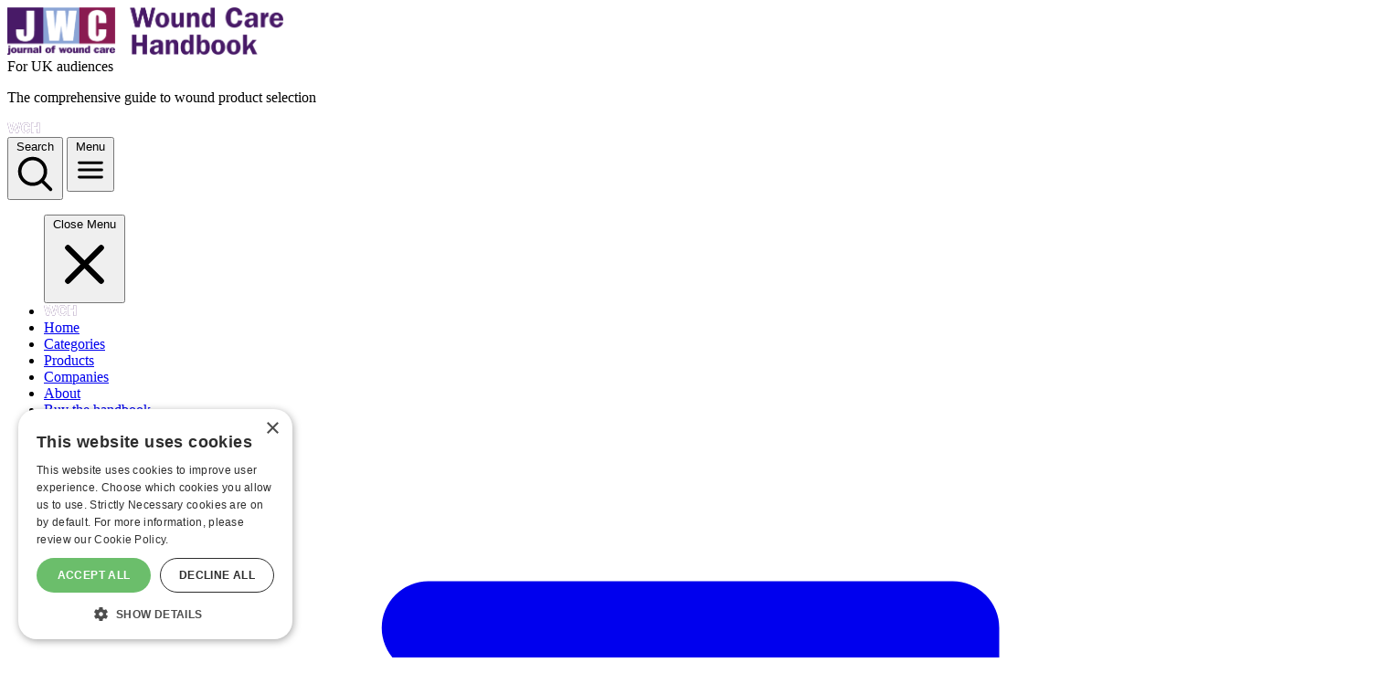

--- FILE ---
content_type: text/html; charset=utf-8
request_url: https://www.woundcarehandbook.com/products/c
body_size: 10902
content:

<!DOCTYPE html>
<html lang="en" class="scroll-smooth">

<head>
    <meta charset="UTF-8">
    <meta name="viewport" content="width=device-width, initial-scale=1.0">
    <title>Products | Wound Care Handbook</title>
    <link rel="preconnect" href="https://fonts.googleapis.com">
    <link rel="preconnect" href="https://fonts.gstatic.com" crossorigin>
    <link href="https://fonts.googleapis.com/css2?family=Inter:ital,opsz,wght@0,14..32,100..900;1,14..32,100..900&family=Oxygen:wght@300;400;700&display=swap"
          rel="stylesheet">
        <script src="https://v299.woundcarehandbook.com/script.js"></script>
    
	<script>
	(function (w, d, s, l, i) {
		w[l] = w[l] || []; w[l].push({
			'gtm.start':
				new Date().getTime(), event: 'gtm.js'
		}); var f = d.getElementsByTagName(s)[0],
			j = d.createElement(s), dl = l != 'dataLayer' ? '&l=' + l : ''; j.async = true; j.src =
			'https://www.googletagmanager.com/gtm.js?id=' + i + dl; f.parentNode.insertBefore(j, f);
	})(window, document, 'script', 'dataLayer', 'GTM-5RHBMJ9');</script>

    <!-- Site Specific CSS-->
    <link rel="stylesheet" href="/css/build/JWC.min.css?rnd=3">
    <link rel="stylesheet" href="https://cdn.jsdelivr.net/npm/swiper@11/swiper-bundle.min.css" />
    <link rel="stylesheet" href="/css/bootstrap-grid-custom.min.css">
    <link rel="stylesheet" href="/css/site.css">
    <link rel="stylesheet" href="/css/output.css">
        <script src="https://code.jquery.com/jquery-3.3.1.slim.min.js"
            integrity="sha384-q8i/X+965DzO0rT7abK41JStQIAqVgRVzpbzo5smXKp4YfRvH+8abtTE1Pi6jizo"
            crossorigin="anonymous"></script>
    <script src="/Scripts/jquery.dfp.min.js"></script>
    <script src="/Scripts/dfp-init.es5.min.js"></script>
    
    <script type='text/javascript'>
        /* <![CDATA[ */
        pm_adverts.init(
            {
                "dfpID": "21851664321",
                "debug": false,
                         "setTargeting": { "woundcare-handbook": "products" },
                "adunit": "wound-care-handbook",
                "slotcount": 0,
"mappings": {
          "pm-datasizemap-leaderboard": [
            {
              "browser": [992, 0],
              "ad_sizes": [[595,100], [728, 90], [728,210], [780,250], [970, 90], [970, 250], [1110, 380]]
            },
            {
              "browser": [769, 0],
              "ad_sizes": [[595,100], [728, 90]]
            },
            {
              "browser": [480, 0],
              "ad_sizes": [[595,100], [468, 60]]
            },
            {
              "browser": [0, 0],
              "ad_sizes": [[320, 50], [320, 100], [468, 60], [595,100], [728, 90], [970, 90]]
            }
          ],
          "pm-datasizemap-banner": [
            {
              "browser": [480, 0],
              "ad_sizes": [[468, 60], [595,100]]
            },
            {
              "browser": [0, 0],
              "ad_sizes": [[320, 50], [320, 100], [468, 60], [595,100]]
            }
          ],
          "pm-datasizemap-mpu": [
            {
              "browser": [0, 0],
              "ad_sizes": [[120, 90], [160, 60], [300, 90], [300, 100], [300,200], [300, 250], [300, 500], [300, 600]]
            }
          ],
          "pm-datasizemap-skyscraper": [
            {
              "browser": [769, 0],
              "ad_sizes": [[120, 600], [160, 600], [180, 600]]
            },
            {
              "browser": [0, 0],
              "ad_sizes": [[300, 100], [300, 250]]
            }
          ],
          "pm-datasizemap-video": [
            {
              "browser": [0, 0],
              "ad_sizes": [[400, 300], [640, 480]]
            }
          ],
          "pm-datasizemap-outofpage": [
            {
              "browser": [0, 0],
              "ad_sizes": [[1, 1]]
            }
          ],
        }             }
        );
        /* ]]> */
    </script>

</head>
<body class="font-oxygen font-normal">

    <!-- header -->
    
<div class="px-20">
    <div class="max-w-5xl mx-auto pt-20">
        

        <div class="leaderboard pt-3">
            

                        <div class="adtech">
                                <!-- /21851664321/div-gpt-ad-1584432793131-0 -->
                                <div id="div-gpt-ad-1584432793131-0" class="adunit advertslot"
                                     data-adunit="wound-care-handbook/leaderboard-1"
                                     
                                     data-size-mapping="pm-datasizemap-leaderboard">
                                </div>
                                <script type=' text/javascript'>
                                                /*
                                                    <![CDATA[ */ pm_adverts.run('div-gpt-ad-1584432793131-0'); /* ]]> */
                                </script>
                                <script type='text/javascript'>jQuery(document).ready(function () { pm_adverts.position('div-gpt-ad-1584432793131-0'); })</script>

                        </div>

        </div>

    </div>
</div>
<header class="px-20">
    <div class="max-w-5xl mx-auto">
        <div class="flex gap-10 py-20 flex-col md:flex-row md:justify-between md:items-center">
            <a href="/" class="cursor-pointer w-full max-w-290 lg:max-w-310">
                <img style="height:52px; width:auto;" class="w-full" src="/media/gwyhzv4v/jwc.png" alt="Journal of Wound Care">
            </a>

            

            <div class="flex items-center gap-3 md:flex-wrap md:justify-end">
                <div class="flex justify-center items-center gap-4 bg-[#8AA4D51A] rounded-[20px] pl-8 pr-4 py-4 order-2 md:order-1">
                    <span class="block text-[13px] font-bold text-neutral-800 leading-normal whitespace-nowrap mt-2">
                        For
                        UK
                        audiences
                    </span>
                    <span style="background-image: url('/css/assets/images/flag.png')" class="block min-w-24 w-24 h-24 rounded-full bg-[url('/css/assets/images/flag.png')] bg-no-repeat bg-center bg-cover"></span>
                </div>
                <p class="font-bold text-primary text-sm lg:text-base leading-tight lg:leading-normal w-full md:text-right order-1 md:order-2">
                    The comprehensive guide to wound product selection
                </p>
            </div>
        </div>
    </div>
</header>

<div :class="isStuck ? 'rounded-t-none' : ''"
     class="sticky top-0 left-0 z-50 bg-primary px-20 rounded-[5px] md:rounded-[5px]"
     @scroll.window="isStuck = ($el.getBoundingClientRect().top === 0)"
     x-data="{ openMenu: false, openSearch: false, isStuck: false }" x-init="
     // Watch search
     $watch('openSearch', value=>
    {
    document.body.classList.toggle('overflow-hidden', value || openMenu);
    });

    // Watch menu
    $watch('openMenu', value => {
    document.body.classList.toggle('overflow-hidden', value || openSearch);
    });
    ">
    <div class="max-w-5xl mx-auto">
        <div class="flex justify-between items-center gap-10 py-10">
            <div class="lg:hidden">
                <a href="/"
                   class="flex justify-center items-center size-44 border border-[#FFFFFF] rounded-xs bg-[#FFFFFF33] hover:bg-[#FFFFFF4D]">
                    <img src="/css/assets/images/navlogo.svg" alt="navigation logo">
                </a>
            </div>
            <div class="items-center gap-10 flex lg:hidden">
                <button @click="openSearch = true;openMenu = false"
                        class="cursor-pointer flex items-center gap-4 bg-secondary rounded-[3px] px-10 py-8 hover:bg-[#BD266FE5]">
                    <span class="text-[15px] font-bold text-white leading-tight lg:leading-normal whitespace-nowrap">
                        Search
                    </span>
                    <svg class="size-28 text-white" xmlns="http://www.w3.org/2000/svg" fill="none"
                         viewBox="0 0 24 24" stroke-width="2" stroke="currentColor" aria-hidden="true">
                        <path stroke-linecap="round" stroke-linejoin="round"
                              d="m21 21-5.197-5.197m0 0A7.5 7.5 0 1 0 5.196 5.196a7.5 7.5 0 0 0 10.607 10.607Z" />
                    </svg>
                </button>
                <button @click="openMenu = true;openSearch = false"
                        class="cursor-pointer flex items-center gap-4 bg-secondary rounded-[3px] px-10 py-8 hover:bg-[#BD266FE5]">
                    <span class="text-[15px] font-bold text-white leading-tight lg:leading-normal whitespace-nowrap">
                        Menu
                    </span>
                    <svg class="size-28 text-white" xmlns="http://www.w3.org/2000/svg" fill="none"
                         viewBox="0 0 24 24" stroke-width="2" stroke="currentColor" aria-hidden="true">
                        <path stroke-linecap="round" stroke-linejoin="round"
                              d="M3.75 6.75h16.5M3.75 12h16.5m-16.5 5.25h16.5" />
                    </svg>
                </button>
            </div>
            <div :class="openMenu ? 'flex' : 'hidden'"
                 class="inset-0 z-50 justify-center fixed lg:static lg:block bg-[#481A67F2] backdrop-blur-[20px] lg:bg-transparent pt-125 lg:pt-0">
                <ul class="flex flex-col lg:flex-row gap-30 lg:gap-10 md:w-full md:max-w-370 lg:max-w-none lg:items-center">
                    <button @click="openMenu = false"
                            class="cursor-pointer absolute top-10 right-10 justify-center items-center w-44 h-44 rounded-[5px] bg-secondary hover:bg-[#BD266FE5] flex lg:hidden">
                        <span class="sr-only">Close Menu</span>
                        <svg class="size-28 text-white" xmlns="http://www.w3.org/2000/svg" fill="none"
                             viewBox="0 0 24 24" stroke-width="2" stroke="currentColor" aria-hidden="true">
                            <path stroke-linecap="round" stroke-linejoin="round" d="M6 18 18 6M6 6l12 12" />
                        </svg>
                    </button>
                    <li class="hidden lg:block">
                        <a href="/"
                           class="flex justify-center items-center size-44 border border-[#FFFFFF] rounded-xs bg-[#FFFFFF33] hover:bg-[#FFFFFF4D]">
                            <img src="/css/assets/images/navlogo.svg" alt="navigation logo">
                        </a>
                    </li>
                    <li>
                        <a href="/"
                           class="block font-bold text-white leading-normal px-9 py-4 text-[22px] lg:text-[15px]">
                            <span class="border-b-3 border-transparent hover:border-[#FFFFFF80]">
                                Home
                            </span>
                        </a>
                    </li>
                    <li>
                        <a href="/categories"
                           class="block font-bold text-white leading-normal px-9 py-4 text-[22px] lg:text-[15px]">
                            <span class="border-b-3 border-transparent hover:border-[#FFFFFF80]">
                                Categories
                            </span>
                        </a>
                    </li>
                    <li>
                        <a href="/products"
                           class="block font-bold text-white leading-normal px-9 py-4 text-[22px] lg:text-[15px]">
                            <span class="border-b-3 border-transparent hover:border-[#FFFFFF80]">
                                Products
                            </span>
                        </a>
                    </li>
                    <li>
                        <a href="/companies"
                           class="block font-bold text-white leading-normal px-9 py-4 text-[22px] lg:text-[15px]">
                            <span class="border-b-3 border-transparent hover:border-[#FFFFFF80]">
                                Companies
                            </span>
                        </a>
                    </li>
                    <li>
                        <a href="/about"
                           class="block font-bold text-white leading-normal px-9 py-4 text-[22px] lg:text-[15px]">
                            <span class="border-b-3 border-transparent hover:border-[#FFFFFF80]">
                                About
                            </span>
                        </a>
                    </li>
                    <li>
                        <a href="https://www.magsubscriptions.com/healthcare-medical-wound-care-handbook-wound-care-handbook"
                           target="_blank"
                           class="flex items-center gap-2 font-bold text-white bg-secondary rounded-[5px] px-10 py-4 hover:bg-[#BD266FE5] md:justify-center text-[22px] lg:text-[15px] leading-tight lg:leading-normal">
                            <span class="whitespace-nowrap">
                                Buy the handbook
                            </span>
                            <svg class="size-22 lg:size-17" xmlns="http://www.w3.org/2000/svg" fill="none"
                                 viewBox="0 0 24 24" stroke-width="2" stroke="currentColor" aria-hidden="true">
                                <path stroke-linecap="round" stroke-linejoin="round"
                                      d="m4.5 19.5 15-15m0 0H8.25m11.25 0v11.25" />
                            </svg>
                        </a>
                    </li>
                </ul>
            </div>
            <div :class="openSearch ? 'block' : 'hidden'"
                 class="w-full inset-0 z-50 fixed lg:static lg:block bg-[#481A67F2] backdrop-blur-[20px] lg:bg-transparent pt-125 lg:pt-0 lg:max-w-270">
                <button @click="openSearch = false"
                        class="cursor-pointer absolute top-10 right-10 justify-center items-center w-44 h-44 rounded-[5px] bg-secondary hover:bg-[#BD266FE5] flex lg:hidden">
                    <span class="sr-only">Close Search</span>
                    <svg class="size-28 text-white" xmlns="http://www.w3.org/2000/svg" fill="none"
                         viewBox="0 0 24 24" stroke-width="2" stroke="currentColor" aria-hidden="true">
                        <path stroke-linecap="round" stroke-linejoin="round" d="M6 18 18 6M6 6l12 12" />
                    </svg>
                </button>

                <div x-data="{ search: '', focused: false }"
                     class="group relative mx-auto flex w-full max-w-[calc(100%-40px)] md:max-w-370 lg:max-w-none">

                    <form action="/search/" method="get" class="relative flex w-full">
                        <!-- Search Input -->
                        <input x-model="search"
                               name="query"
                               type="search"
                               placeholder="Search"
                               @focus="focused = true"
                               @blur="focused = false"
                               :class="focused ? 'bg-[#FFFFFF0D] border-white' : 'bg-none border-[#FFFFFF80]'"
                               class="cursor-pointer w-[calc(100%-44px)] text-[15px] text-white leading-22 border border-r-0 rounded-l-[3px] p-10 focus-visible:outline-0">

                        <!-- Clear Button -->
                        <button type="button"
                                x-show="search.length > 0"
                                @click="search = ''; $nextTick(() => $el.previousElementSibling.focus())"
                                class="group cursor-pointer absolute top-1/2 right-54 -translate-y-1/2 flex justify-center items-center size-20 bg-white rounded-full text-primary hover:text-link">
                            <span class="sr-only">Disable search</span>
                            <svg class="size-18 rounded-full" xmlns="http://www.w3.org/2000/svg" viewBox="0 0 24 24"
                                 fill="currentColor">
                                <path fill-rule="evenodd"
                                      d="M5.47 5.47a.75.75 0 0 1 1.06 0L12 10.94l5.47-5.47a.75.75 0 1 1 1.06 1.06L13.06 12l5.47 5.47a.75.75 0 1 1-1.06 1.06L12 13.06l-5.47 5.47a.75.75 0 0 1-1.06-1.06L10.94 12 5.47 6.53a.75.75 0 0 1 0-1.06Z"
                                      clip-rule="evenodd" />
                            </svg>
                        </button>

                        <!-- Submit Button -->
                        <button type="submit"
                                :class="focused ? 'bg-secondary border-white' : 'bg-[#FFFFFF33] border-[#FFFFFF80]'"
                                class="flex justify-center items-center w-44 h-44 border border-l-0 rounded-r-[3px]">
                            <span class="sr-only">Search</span>
                            <svg class="size-24 text-white" xmlns="http://www.w3.org/2000/svg" fill="none"
                                 viewBox="0 0 24 24" stroke-width="2" stroke="currentColor" aria-hidden="true">
                                <path stroke-linecap="round" stroke-linejoin="round"
                                      d="m21 21-5.197-5.197m0 0A7.5 7.5 0 1 0 5.196 5.196a7.5 7.5 0 0 0 10.607 10.607Z" />
                            </svg>
                        </button>
                    </form>
                </div>

                
            </div>
        </div>
    </div>
</div>


    


<div class="px-20 py-4 bg-[#8AA4D51A] lg:py-10">
    <div class="max-w-5xl mx-auto">
        <nav aria-label="Breadcrumb" class="flex">
            <ul role="list" class="flex items-center">
                        <li>
                                    <div>
                                        <a href="/" class="block text-link hover:bg-[#8AA4D51A] px-4 py-6 lg:px-8 lg:py-7">
                                            <svg viewBox="0 0 20 20" fill="currentColor" data-slot="icon" aria-hidden="true"
                                                 class="size-16 lg:size-18 shrink-0">
                                                <path d="M9.293 2.293a1 1 0 0 1 1.414 0l7 7A1 1 0 0 1 17 11h-1v6a1 1 0 0 1-1 1h-2a1 1 0 0 1-1-1v-3a1 1 0 0 0-1-1H9a1 1 0 0 0-1 1v3a1 1 0 0 1-1 1H5a1 1 0 0 1-1-1v-6H3a1 1 0 0 1-.707-1.707l7-7Z"
                                                      clip-rule="evenodd" fill-rule="evenodd" />
                                            </svg>
                                            <span class="sr-only">Home</span>
                                        </a>
                                    </div>
                        </li>
                        <li>
                                    <div class="flex items-center">
                                        <svg viewBox="0 0 20 20" fill="currentColor" data-slot="icon" aria-hidden="true"
                                             class="size-16 lg:size-18 shrink-0 text-neutral-500">
                                            <path d="M8.22 5.22a.75.75 0 0 1 1.06 0l4.25 4.25a.75.75 0 0 1 0 1.06l-4.25 4.25a.75.75 0 0 1-1.06-1.06L11.94 10 8.22 6.28a.75.75 0 0 1 0-1.06Z"
                                                  clip-rule="evenodd" fill-rule="evenodd" />
                                        </svg>
                                        <a href="/products/" aria-current="page"
                                           class="font-bold text-neutral-500 leading-tight text-[11px] lg:text-xs px-4 py-6 lg:px-8 lg:py-7 max-w-100 xs:max-w-150 md:max-w-none truncate md:whitespace-normal md:overflow-visible">
                                            Products
                                        </a>
                                    </div>
                        </li>

            </ul>
        </nav>
    </div>
</div>


    <div class="p-20">

        <div class="max-w-5xl mx-auto">
            


        <div class="row">
                <div class="col-lg-8 ">
    <div >
        
        <div class="row">
                <div class="col-lg-12">
                    <div >
                                
    
<h2 class="font-bold text-primary leading-tight text-xl lg:text-2xl">Products</h2>


                                
    



<div class="flex flex-wrap gap-6 bg-[#FFFFFFE5] backdrop-blur-[10px] border-y border-tertiary py-20 mb-20 sticky top-64 z-10 disable-sticky-mobile md:sticky!">

            <a href="/products/a" style=""
               class="size-32 flex justify-center items-center text-sm font-bold text-link rounded-[3px] bg-[#8AA4D51A] hover:bg-[#8AA4D533]">
                A
            </a>
            <a href="/products/b" style=""
               class="size-32 flex justify-center items-center text-sm font-bold text-link rounded-[3px] bg-[#8AA4D51A] hover:bg-[#8AA4D533]">
                B
            </a>
            <a href="/products/c" style="opacity: 0.5"
               class="size-32 flex justify-center items-center text-sm font-bold text-link rounded-[3px] bg-[#8AA4D51A] hover:bg-[#8AA4D533]">
                C
            </a>
            <a href="/products/d" style=""
               class="size-32 flex justify-center items-center text-sm font-bold text-link rounded-[3px] bg-[#8AA4D51A] hover:bg-[#8AA4D533]">
                D
            </a>
            <a href="/products/e" style=""
               class="size-32 flex justify-center items-center text-sm font-bold text-link rounded-[3px] bg-[#8AA4D51A] hover:bg-[#8AA4D533]">
                E
            </a>
            <a href="/products/f" style=""
               class="size-32 flex justify-center items-center text-sm font-bold text-link rounded-[3px] bg-[#8AA4D51A] hover:bg-[#8AA4D533]">
                F
            </a>
            <a href="/products/g" style=""
               class="size-32 flex justify-center items-center text-sm font-bold text-link rounded-[3px] bg-[#8AA4D51A] hover:bg-[#8AA4D533]">
                G
            </a>
            <a href="/products/h" style=""
               class="size-32 flex justify-center items-center text-sm font-bold text-link rounded-[3px] bg-[#8AA4D51A] hover:bg-[#8AA4D533]">
                H
            </a>
            <a href="/products/i" style=""
               class="size-32 flex justify-center items-center text-sm font-bold text-link rounded-[3px] bg-[#8AA4D51A] hover:bg-[#8AA4D533]">
                I
            </a>
            <a href="/products/j" style=""
               class="size-32 flex justify-center items-center text-sm font-bold text-link rounded-[3px] bg-[#8AA4D51A] hover:bg-[#8AA4D533]">
                J
            </a>
            <a href="/products/k" style=""
               class="size-32 flex justify-center items-center text-sm font-bold text-link rounded-[3px] bg-[#8AA4D51A] hover:bg-[#8AA4D533]">
                K
            </a>
            <a href="/products/l" style=""
               class="size-32 flex justify-center items-center text-sm font-bold text-link rounded-[3px] bg-[#8AA4D51A] hover:bg-[#8AA4D533]">
                L
            </a>
            <a href="/products/m" style=""
               class="size-32 flex justify-center items-center text-sm font-bold text-link rounded-[3px] bg-[#8AA4D51A] hover:bg-[#8AA4D533]">
                M
            </a>
            <a href="/products/n" style=""
               class="size-32 flex justify-center items-center text-sm font-bold text-link rounded-[3px] bg-[#8AA4D51A] hover:bg-[#8AA4D533]">
                N
            </a>
            <a href="/products/o" style=""
               class="size-32 flex justify-center items-center text-sm font-bold text-link rounded-[3px] bg-[#8AA4D51A] hover:bg-[#8AA4D533]">
                O
            </a>
            <a href="/products/p" style=""
               class="size-32 flex justify-center items-center text-sm font-bold text-link rounded-[3px] bg-[#8AA4D51A] hover:bg-[#8AA4D533]">
                P
            </a>
            <a href="/products/q" style=""
               class="size-32 flex justify-center items-center text-sm font-bold text-link rounded-[3px] bg-[#8AA4D51A] hover:bg-[#8AA4D533]">
                Q
            </a>
            <a href="/products/r" style=""
               class="size-32 flex justify-center items-center text-sm font-bold text-link rounded-[3px] bg-[#8AA4D51A] hover:bg-[#8AA4D533]">
                R
            </a>
            <a href="/products/s" style=""
               class="size-32 flex justify-center items-center text-sm font-bold text-link rounded-[3px] bg-[#8AA4D51A] hover:bg-[#8AA4D533]">
                S
            </a>
            <a href="/products/t" style=""
               class="size-32 flex justify-center items-center text-sm font-bold text-link rounded-[3px] bg-[#8AA4D51A] hover:bg-[#8AA4D533]">
                T
            </a>
            <a href="/products/u" style=""
               class="size-32 flex justify-center items-center text-sm font-bold text-link rounded-[3px] bg-[#8AA4D51A] hover:bg-[#8AA4D533]">
                U
            </a>
            <a href="/products/v" style=""
               class="size-32 flex justify-center items-center text-sm font-bold text-link rounded-[3px] bg-[#8AA4D51A] hover:bg-[#8AA4D533]">
                V
            </a>
            <a href="/products/w" style=""
               class="size-32 flex justify-center items-center text-sm font-bold text-link rounded-[3px] bg-[#8AA4D51A] hover:bg-[#8AA4D533]">
                W
            </a>
            <a href="/products/x" style=""
               class="size-32 flex justify-center items-center text-sm font-bold text-link rounded-[3px] bg-[#8AA4D51A] hover:bg-[#8AA4D533]">
                X
            </a>
            <a href="/products/y" style=""
               class="size-32 flex justify-center items-center text-sm font-bold text-link rounded-[3px] bg-[#8AA4D51A] hover:bg-[#8AA4D533]">
                Y
            </a>
            <a href="/products/z" style=""
               class="size-32 flex justify-center items-center text-sm font-bold text-link rounded-[3px] bg-[#8AA4D51A] hover:bg-[#8AA4D533]">
                Z
            </a>

</div>

        <div class="grid grid-cols-12 mb-20 gap-10 lg:gap-20">
                <a href="/companies/convatec/carboflex/" class="col-span-12 block group rounded-[3px] border border-[#D4D4D4] bg-[#FFFFFFE5] hover:border-link hover:bg-white">
                    <div class="flex gap-10 size-full p-10 group-hover:bg-[#8AA4D50D]">
                            <div class="music-picture-wrap max-w-90 w-full aspect-square bg-white">
                                <img class="size-full object-contain rounded-[3px]"
                                     src="/media/rcooec50/convatec-carboflex.png" alt="CarboFlex">
                            </div>
                        <div class="music-description w-[calc(100%-100px)]">
                            <span class="block text-xs font-bold text-primary leading-tight">
                                Convatec
                            </span>
                            <h4 class="text-base font-bold text-primary leading-tight mb-6">
                                CarboFlex
                            </h4>
                            <div class="text-sm text-neutral-700 leading-normal line-clamp-2">
                                Sterile, non-adhesive, multilayer dressing with a highly absorbent wound contact layer, a one-way, water-resistant film to delay strikethrough to the carbon layer, thereby prolonging its odour-adsorptive properties, an activated charcoal cloth, an absorbent pad for comfort and a water-resistant top layer
                            </div>
                        </div>
                    </div>
                </a>
                <a href="/companies/solventum-kci-medical/cavilon-advanced-skin-protectant/" class="col-span-12 block group rounded-[3px] border border-[#D4D4D4] bg-[#FFFFFFE5] hover:border-link hover:bg-white">
                    <div class="flex gap-10 size-full p-10 group-hover:bg-[#8AA4D50D]">
                            <div class="music-picture-wrap max-w-90 w-full aspect-square bg-white">
                                <img class="size-full object-contain rounded-[3px]"
                                     src="/media/ptbn2gwa/cavilon-advanced-skin-protectant4349-270x270-jpg_1548793365.jpg" alt="Cavilon Advanced Skin Protectant">
                            </div>
                        <div class="music-description w-[calc(100%-100px)]">
                            <span class="block text-xs font-bold text-primary leading-tight">
                                Solventum (KCI Medical)
                            </span>
                            <h4 class="text-base font-bold text-primary leading-tight mb-6">
                                Cavilon Advanced Skin Protectant
                            </h4>
                            <div class="text-sm text-neutral-700 leading-normal line-clamp-2">
                                Durable transparent polymer-cyanoacrylate barrier in a disposable applicator
                            </div>
                        </div>
                    </div>
                </a>
                <a href="/companies/solventum-kci-medical/cavilon-continence-care-wipes/" class="col-span-12 block group rounded-[3px] border border-[#D4D4D4] bg-[#FFFFFFE5] hover:border-link hover:bg-white">
                    <div class="flex gap-10 size-full p-10 group-hover:bg-[#8AA4D50D]">
                            <div class="music-picture-wrap max-w-90 w-full aspect-square bg-white">
                                <img class="size-full object-contain rounded-[3px]"
                                     src="/media/ryrntsar/default.png" alt="Cavilon Continence Care Wipes">
                            </div>
                        <div class="music-description w-[calc(100%-100px)]">
                            <span class="block text-xs font-bold text-primary leading-tight">
                                Solventum (KCI Medical)
                            </span>
                            <h4 class="text-base font-bold text-primary leading-tight mb-6">
                                Cavilon Continence Care Wipes
                            </h4>
                            <div class="text-sm text-neutral-700 leading-normal line-clamp-2">
                                No-rinse skin wipes for the treatment of incontinence-associated dermatitis (IAD). The wipes contain 3% dimethicone and are biodegradable, pH balanced, perfume- and paraben-free, soft and hypoallergenic.
                            </div>
                        </div>
                    </div>
                </a>
                <a href="/companies/solventum-kci-medical/cavilon-durable-barrier-cream/" class="col-span-12 block group rounded-[3px] border border-[#D4D4D4] bg-[#FFFFFFE5] hover:border-link hover:bg-white">
                    <div class="flex gap-10 size-full p-10 group-hover:bg-[#8AA4D50D]">
                            <div class="music-picture-wrap max-w-90 w-full aspect-square bg-white">
                                <img class="size-full object-contain rounded-[3px]"
                                     src="/media/ljvfdilx/cavilon-durable-barrier-cream4446-270x270-jpg_1548792810.jpg" alt="Cavilon Durable Barrier Cream">
                            </div>
                        <div class="music-description w-[calc(100%-100px)]">
                            <span class="block text-xs font-bold text-primary leading-tight">
                                Solventum (KCI Medical)
                            </span>
                            <h4 class="text-base font-bold text-primary leading-tight mb-6">
                                Cavilon Durable Barrier Cream
                            </h4>
                            <div class="text-sm text-neutral-700 leading-normal line-clamp-2">
                                Highly concentrated barrier cream to protect against bodily fluids and moisturise skin. Provides long-lasting protection from skin breakdown.
                            </div>
                        </div>
                    </div>
                </a>
                <a href="/companies/solventum-kci-medical/cavilon-no-sting-barrier-film/" class="col-span-12 block group rounded-[3px] border border-[#D4D4D4] bg-[#FFFFFFE5] hover:border-link hover:bg-white">
                    <div class="flex gap-10 size-full p-10 group-hover:bg-[#8AA4D50D]">
                            <div class="music-picture-wrap max-w-90 w-full aspect-square bg-white">
                                <img class="size-full object-contain rounded-[3px]"
                                     src="/media/bquhzcaq/3m-plus-kci-cavilon-no-sting-barrier-film.png" alt="Cavilon No Sting Barrier Film">
                            </div>
                        <div class="music-description w-[calc(100%-100px)]">
                            <span class="block text-xs font-bold text-primary leading-tight">
                                Solventum (KCI Medical)
                            </span>
                            <h4 class="text-base font-bold text-primary leading-tight mb-6">
                                Cavilon No Sting Barrier Film
                            </h4>
                            <div class="text-sm text-neutral-700 leading-normal line-clamp-2">
                                Protective, transparent barrier film. Alcohol-free formulation is pain-free on broken skin and provides up to 72 hours’ protection before re-application. Non-cytotoxic.
                            </div>
                        </div>
                    </div>
                </a>
                <a href="/companies/l-r/cellona-shoe/" class="col-span-12 block group rounded-[3px] border border-[#D4D4D4] bg-[#FFFFFFE5] hover:border-link hover:bg-white">
                    <div class="flex gap-10 size-full p-10 group-hover:bg-[#8AA4D50D]">
                            <div class="music-picture-wrap max-w-90 w-full aspect-square bg-white">
                                <img class="size-full object-contain rounded-[3px]"
                                     src="/media/ryrntsar/default.png" alt="Cellona Shoe">
                            </div>
                        <div class="music-description w-[calc(100%-100px)]">
                            <span class="block text-xs font-bold text-primary leading-tight">
                                L&amp;R
                            </span>
                            <h4 class="text-base font-bold text-primary leading-tight mb-6">
                                Cellona Shoe
                            </h4>
                            <div class="text-sm text-neutral-700 leading-normal line-clamp-2">
                                A walking shoe to accommodate bandages and casts, and to offload pressure from the foot
                            </div>
                        </div>
                    </div>
                </a>
                <a href="/companies/l-r/cellona-undercast-padding/" class="col-span-12 block group rounded-[3px] border border-[#D4D4D4] bg-[#FFFFFFE5] hover:border-link hover:bg-white">
                    <div class="flex gap-10 size-full p-10 group-hover:bg-[#8AA4D50D]">
                            <div class="music-picture-wrap max-w-90 w-full aspect-square bg-white">
                                <img class="size-full object-contain rounded-[3px]"
                                     src="/media/ryrntsar/default.png" alt="Cellona Undercast Padding">
                            </div>
                        <div class="music-description w-[calc(100%-100px)]">
                            <span class="block text-xs font-bold text-primary leading-tight">
                                L&amp;R
                            </span>
                            <h4 class="text-base font-bold text-primary leading-tight mb-6">
                                Cellona Undercast Padding
                            </h4>
                            <div class="text-sm text-neutral-700 leading-normal line-clamp-2">
                                Synthetic undercast padding
                            </div>
                        </div>
                    </div>
                </a>
                <a href="/companies/thornton-ross/cetraben-cream/" class="col-span-12 block group rounded-[3px] border border-[#D4D4D4] bg-[#FFFFFFE5] hover:border-link hover:bg-white">
                    <div class="flex gap-10 size-full p-10 group-hover:bg-[#8AA4D50D]">
                            <div class="music-picture-wrap max-w-90 w-full aspect-square bg-white">
                                <img class="size-full object-contain rounded-[3px]"
                                     src="/media/ryrntsar/default.png" alt="Cetraben Cream">
                            </div>
                        <div class="music-description w-[calc(100%-100px)]">
                            <span class="block text-xs font-bold text-primary leading-tight">
                                Thornton &amp; Ross
                            </span>
                            <h4 class="text-base font-bold text-primary leading-tight mb-6">
                                Cetraben Cream
                            </h4>
                            <div class="text-sm text-neutral-700 leading-normal line-clamp-2">
                                An emollient, moisturising and protective cream containing 13.2% white soft paraffin, 10.5% light liquid paraffin and 4.5% glycerol. Free from fragrance, colouring, SLS, lanolin and parabens.
                            </div>
                        </div>
                    </div>
                </a>
                <a href="/companies/thornton-ross/cetraben-lotion/" class="col-span-12 block group rounded-[3px] border border-[#D4D4D4] bg-[#FFFFFFE5] hover:border-link hover:bg-white">
                    <div class="flex gap-10 size-full p-10 group-hover:bg-[#8AA4D50D]">
                            <div class="music-picture-wrap max-w-90 w-full aspect-square bg-white">
                                <img class="size-full object-contain rounded-[3px]"
                                     src="/media/ryrntsar/default.png" alt="Cetraben Lotion">
                            </div>
                        <div class="music-description w-[calc(100%-100px)]">
                            <span class="block text-xs font-bold text-primary leading-tight">
                                Thornton &amp; Ross
                            </span>
                            <h4 class="text-base font-bold text-primary leading-tight mb-6">
                                Cetraben Lotion
                            </h4>
                            <div class="text-sm text-neutral-700 leading-normal line-clamp-2">
                                An emollient, moisturising and protective lotion containing 5% white soft paraffin, 4% light liquid paraffin and 3% glycerol. Free from fragrance, colouring, SLS, lanolin and parabens
                            </div>
                        </div>
                    </div>
                </a>
                <a href="/companies/thornton-ross/cetraben-ointment/" class="col-span-12 block group rounded-[3px] border border-[#D4D4D4] bg-[#FFFFFFE5] hover:border-link hover:bg-white">
                    <div class="flex gap-10 size-full p-10 group-hover:bg-[#8AA4D50D]">
                            <div class="music-picture-wrap max-w-90 w-full aspect-square bg-white">
                                <img class="size-full object-contain rounded-[3px]"
                                     src="/media/ryrntsar/default.png" alt="Cetraben Ointment">
                            </div>
                        <div class="music-description w-[calc(100%-100px)]">
                            <span class="block text-xs font-bold text-primary leading-tight">
                                Thornton &amp; Ross
                            </span>
                            <h4 class="text-base font-bold text-primary leading-tight mb-6">
                                Cetraben Ointment
                            </h4>
                            <div class="text-sm text-neutral-700 leading-normal line-clamp-2">
                                An emollient, moisturising and protective ointment containing 35% white soft paraffin and 45% light liquid paraffin. Free from fragrance, colouring, SLS, lanolin and parabens.
                            </div>
                        </div>
                    </div>
                </a>
        </div>



<div class="pagination-container"><ul class="pagination flex items-center gap-6"><li class="active flex justify-center items-center size-36 text-sm font-bold text-link rounded-[3px] border border-link bg-[#8AA4D51A] hover:bg-[#8AA4D533]"><span>1</span></li><li class="flex justify-center items-center size-36 text-sm font-bold text-link rounded-[3px] bg-[#8AA4D51A] hover:bg-[#8AA4D533]"><a href="/products/c?page=2&amp;itemsPerPage=10">2</a></li><li class="flex justify-center items-center size-36 text-sm font-bold text-link rounded-[3px] bg-[#8AA4D51A] hover:bg-[#8AA4D533]"><a href="/products/c?page=3&amp;itemsPerPage=10">3</a></li><li class="flex justify-center items-center size-36 text-sm font-bold text-link rounded-[3px] bg-[#8AA4D51A] hover:bg-[#8AA4D533]"><a href="/products/c?page=4&amp;itemsPerPage=10">4</a></li><li class="flex justify-center items-center size-36 text-sm font-bold text-link rounded-[3px] bg-[#8AA4D51A] hover:bg-[#8AA4D533]"><a href="/products/c?page=5&amp;itemsPerPage=10">5</a></li><li class="flex justify-center items-center size-36 text-sm font-bold text-link rounded-[3px] bg-[#8AA4D51A] hover:bg-[#8AA4D533]"><a href="/products/c?page=6&amp;itemsPerPage=10">6</a></li><li class="flex justify-center items-center size-36 text-sm font-bold text-link rounded-[3px] bg-[#8AA4D51A] hover:bg-[#8AA4D533]"><a href="/products/c?page=7&amp;itemsPerPage=10">7</a></li><li class="flex justify-center items-center size-36 text-sm font-bold text-link rounded-[3px] bg-[#8AA4D51A] hover:bg-[#8AA4D533]"><a href="/products/c?page=8&amp;itemsPerPage=10">8</a></li><li class="flex justify-center items-center size-36 text-sm font-bold text-link rounded-[3px] bg-[#8AA4D51A] hover:bg-[#8AA4D533]"><a href="/products/c?page=9&amp;itemsPerPage=10">9</a></li><li class="flex justify-center items-center size-36 text-sm font-bold text-link rounded-[3px] bg-[#8AA4D51A] hover:bg-[#8AA4D533]"><a href="/products/c?page=10&amp;itemsPerPage=10">10</a></li><li class="PagedList-ellipses flex justify-center items-center size-36 text-sm font-bold text-link rounded-[3px] bg-[#8AA4D51A] hover:bg-[#8AA4D533]"><a class="PagedList-skipToNext" href="/products/c?page=11&amp;itemsPerPage=10" rel="next">&#8230;</a></li><li class="PagedList-skipToNext flex justify-center items-center size-36 bg-primary rounded-[5px] hover:opacity-80"><a href="/products/c?page=2&amp;itemsPerPage=10" rel="next"><svg class="size-24 text-white" xmlns="http://www.w3.org/2000/svg" fill="none" viewBox="0 0 24 24" stroke-width="2" stroke="currentColor" aria-hidden="true">
                                    <path stroke-linecap="round" stroke-linejoin="round" d="M13.5 4.5 21 12m0 0-7.5 7.5M21 12H3"></path>
                                </svg></a></li><li class="PagedList-skipToLast flex justify-center items-center size-36 bg-primary rounded-[5px] hover:opacity-80"><a href="/products/c?page=12&amp;itemsPerPage=10"><span
  class="block size-24 rounded-full bg-no-repeat bg-center"
  style="background-image: url('/css/assets/icons/lastbtn.svg')">
</span></a></li></ul></div>


                    </div>
                </div>        </div>
        
    </div>
                </div>
                <div class="col-lg-4 ">
    <div >
        
        <div class="row">
                <div class="col-lg-12">
                    <div class="advert">
                                
        <div class="advert">
            <!-- /21851664321/div-gpt-ad-1584433758266-0 -->
            <div id="div-gpt-ad-1584433758266-0" class="adunit advertslot"
                 data-adunit="wound-care-handbook/mpu-1"
                 
                 data-size-mapping="pm-datasizemap-mpu">
            </div>
            <script type=' text/javascript'>
                    /*
                        <![CDATA[ */ pm_adverts.run('div-gpt-ad-1584433758266-0'); /* ]]> */
                        </script>
            <script type='text/javascript'>jQuery(document).ready(function () { pm_adverts.position('div-gpt-ad-1584433758266-0'); })</script>
   
    </div>


                    </div>
                </div>        </div>
        
    </div>
    <div >
        
        <div class="row">
                <div class="col-lg-12">
                    <div class="advert">
                                
        <div class="advert">
            <!-- /21851664321/div-gpt-ad-1584433779385-0 -->
            <div id="div-gpt-ad-1584433779385-0" class="adunit advertslot"
                 data-adunit="wound-care-handbook/mpu-2"
                 
                 data-size-mapping="pm-datasizemap-mpu">
            </div>
            <script type=' text/javascript'>
                    /*
                        <![CDATA[ */ pm_adverts.run('div-gpt-ad-1584433779385-0'); /* ]]> */
                        </script>
            <script type='text/javascript'>jQuery(document).ready(function () { pm_adverts.position('div-gpt-ad-1584433779385-0'); })</script>
   
    </div>


                    </div>
                </div>        </div>
        
    </div>
    <div >
        
        <div class="row">
                <div class="col-lg-12">
                    <div class="advert">
                                
        <div class="advert">
            <!-- /21851664321/div-gpt-ad-1584433799616-0 -->
            <div id="div-gpt-ad-1584433799616-0" class="adunit advertslot"
                 data-adunit="wound-care-handbook/mpu-3"
                 
                 data-size-mapping="pm-datasizemap-mpu">
            </div>
            <script type=' text/javascript'>
                    /*
                        <![CDATA[ */ pm_adverts.run('div-gpt-ad-1584433799616-0'); /* ]]> */
                        </script>
            <script type='text/javascript'>jQuery(document).ready(function () { pm_adverts.position('div-gpt-ad-1584433799616-0'); })</script>
   
    </div>


                    </div>
                </div>        </div>
        
    </div>
    <div >
        
        <div class="row">
                <div class="col-lg-12">
                    <div class="advert">
                                
        <div class="advert">
            <!-- /21851664321/div-gpt-ad-1584433887157-0 -->
            <div id="div-gpt-ad-1584433887157-0" class="adunit advertslot"
                 data-adunit="wound-care-handbook/mpu-4"
                 
                 data-size-mapping="pm-datasizemap-mpu">
            </div>
            <script type=' text/javascript'>
                    /*
                        <![CDATA[ */ pm_adverts.run('div-gpt-ad-1584433887157-0'); /* ]]> */
                        </script>
            <script type='text/javascript'>jQuery(document).ready(function () { pm_adverts.position('div-gpt-ad-1584433887157-0'); })</script>
   
    </div>


                    </div>
                </div>        </div>
        
    </div>
    <div >
        
        <div class="row">
                <div class="col-lg-12">
                    <div class="advert">
                                
        <div class="advert">
            <!-- /21851664321/div-gpt-ad-1584433941700-0 -->
            <div id="div-gpt-ad-1584433941700-0" class="adunit advertslot"
                 data-adunit="wound-care-handbook/mpu-5"
                 
                 data-size-mapping="pm-datasizemap-mpu">
            </div>
            <script type=' text/javascript'>
                    /*
                        <![CDATA[ */ pm_adverts.run('div-gpt-ad-1584433941700-0'); /* ]]> */
                        </script>
            <script type='text/javascript'>jQuery(document).ready(function () { pm_adverts.position('div-gpt-ad-1584433941700-0'); })</script>
   
    </div>


                    </div>
                </div>        </div>
        
    </div>
                </div>
        </div>



        </div>
    </div>

    
    <footer>
    <div class="footer-upper-section p-20 bg-primary rounded-[5px]">
        <div class="max-w-5xl mx-auto">
            <div class="flex gap-20 flex-col md:flex-row md:justify-between md:items-center">
                
                <ul class="flex flex-wrap gap-10 md:items-center md:justify-end">
                    <li>
                        <a href="/about"
                           class="block text-[15px] font-bold text-white leading-normal px-9 py-4">
                            <span class="border-b-3 border-transparent hover:border-[#FFFFFF80]">
                                About us
                            </span>
                        </a>
                    </li>
                    
                    
                    <li>
                        <a href="https://www.magsubscriptions.com/healthcare-medical-wound-care-handbook-wound-care-handbook"
                           target="_blank"
                           class="flex items-center gap-2 text-[15px] font-bold text-white rounded-[5px] px-10 py-4 bg-secondary hover:bg-[#BD266FE5] leading-tight lg:leading-normal">
                            <span class="whitespace-nowrap">
                                Buy the handbook
                            </span>
                            <svg class="size-17" xmlns="http://www.w3.org/2000/svg" fill="none" viewBox="0 0 24 24"
                                 stroke-width="2" stroke="currentColor" aria-hidden="true">
                                <path stroke-linecap="round" stroke-linejoin="round"
                                      d="m4.5 19.5 15-15m0 0H8.25m11.25 0v11.25" />
                            </svg>
                        </a>
                    </li>
                </ul>
            </div>
        </div>
    </div>
    <div class="footer-lower-section px-20 py-10">
        <div class="max-w-5xl mx-auto">
            <div class="flex gap-20 flex-col md:flex-row md:items-center md:justify-between">
                <ul class="flex flex-wrap gap-y-4 gap-x-16 md:gap-x-24 md:basis-1/2 md:justify-end md:order-2">
                    <li>
                        <a href="https://assets.markallengroup.com/company/ma-healthcare/legal/terms-conditions.pdf" class="flex items-center gap-2 text-link hover:underline">
                            <span class="block text-xs font-bold leading-loose">
                                Terms & Conditions
                            </span>
                            <svg class="size-14" xmlns="http://www.w3.org/2000/svg" fill="none" viewBox="0 0 24 24"
                                 stroke-width="2" stroke="currentColor" aria-hidden="true">
                                <path stroke-linecap="round" stroke-linejoin="round"
                                      d="m4.5 19.5 15-15m0 0H8.25m11.25 0v11.25" />
                            </svg>
                        </a>
                    </li>
                    <li>
                        <a href="https://privacypolicy.markallengroup.com/" class="flex items-center gap-2 text-link hover:underline">
                            <span class="block text-xs font-bold leading-loose">
                                Privacy Policy
                            </span>
                            <svg class="size-14" xmlns="http://www.w3.org/2000/svg" fill="none" viewBox="0 0 24 24"
                                 stroke-width="2" stroke="currentColor" aria-hidden="true">
                                <path stroke-linecap="round" stroke-linejoin="round"
                                      d="m4.5 19.5 15-15m0 0H8.25m11.25 0v11.25" />
                            </svg>
                        </a>
                    </li>
                    
                    
                </ul>
                <div class="flex gap-15 md:basis-1/2 md:order-1 md:flex-col lg:flex-row items-center md:items-start lg:items-center">
                    <img src="/css/assets/images/MA_logo.png" alt="Mark Allen Group logo">
                    <p class="text-[11px] text-[#525252] leading-tight whitespace-nowrap">
                        @Copyright Mark Allen 2025
                    </p>
                </div>
            </div>
        </div>
    </div>
</footer>

    <script src="https://cdn.jsdelivr.net/npm/swiper@11/swiper-bundle.min.js"></script>
    <script src="https://unpkg.com/@alpinejs/collapse@3.x.x/dist/cdn.min.js"></script>
    <script src="https://cdn.jsdelivr.net/npm/alpinejs@3.x.x/dist/cdn.min.js"></script>

    <script>
        document.querySelectorAll('.slider1').forEach((sliderEl) => {

            const swiperInstance = new Swiper(sliderEl, {
                navigation: {
                    nextEl: sliderEl.querySelector('.swiper-btn-next'),
                    prevEl: sliderEl.querySelector('.swiper-btn-prev'),
                },
                pagination: {
                    el: sliderEl.querySelector('.swiper-pagination'),
                    clickable: true,
                },
                autoplay: {
                    delay: 2500,
                    disableOnInteraction: false,
                },
                slidesPerView: 'auto',
                spaceBetween: 20,
                mousewheel: {
                    enabled: true,
                    forceToAxis: true,
                },
                on: {
                    init() {
                        toggleShadow(this, sliderEl);
                    },
                    slideChange() {
                        toggleShadow(this, sliderEl);
                    },
                    resize() {
                        toggleShadow(this, sliderEl);
                    }
                }
            });

            const autoplayBtn = sliderEl.querySelector('.slider-autoplay-btn');
            const playIcon = autoplayBtn.querySelector('.play-icon');
            const pauseIcon = autoplayBtn.querySelector('.pause-icon');

            autoplayBtn.addEventListener('click', () => {
                if (swiperInstance.autoplay.running) {
                    swiperInstance.autoplay.stop();
                    pauseIcon.classList.add('hidden');
                    playIcon.classList.remove('hidden');
                } else {
                    swiperInstance.autoplay.start();
                    playIcon.classList.add('hidden');
                    pauseIcon.classList.remove('hidden');
                }
            });
        });

        function toggleShadow(swiper, sliderEl) {
            const shadow = sliderEl.querySelector('.swiper-shadow');
            if (!shadow) return;

            shadow.classList.toggle('opacity-0', swiper.isEnd);
        }
    </script>
    <script src="https://stackpath.bootstrapcdn.com/bootstrap/4.3.1/js/bootstrap.min.js"
            integrity="sha384-JjSmVgyd0p3pXB1rRibZUAYoIIy6OrQ6VrjIEaFf/nJGzIxFDsf4x0xIM+B07jRM"
            crossorigin="anonymous"></script>
</body>

</html>

--- FILE ---
content_type: text/html; charset=utf-8
request_url: https://www.google.com/recaptcha/api2/aframe
body_size: 265
content:
<!DOCTYPE HTML><html><head><meta http-equiv="content-type" content="text/html; charset=UTF-8"></head><body><script nonce="gJb1Etj4XomI8d6c7EcVdw">/** Anti-fraud and anti-abuse applications only. See google.com/recaptcha */ try{var clients={'sodar':'https://pagead2.googlesyndication.com/pagead/sodar?'};window.addEventListener("message",function(a){try{if(a.source===window.parent){var b=JSON.parse(a.data);var c=clients[b['id']];if(c){var d=document.createElement('img');d.src=c+b['params']+'&rc='+(localStorage.getItem("rc::a")?sessionStorage.getItem("rc::b"):"");window.document.body.appendChild(d);sessionStorage.setItem("rc::e",parseInt(sessionStorage.getItem("rc::e")||0)+1);localStorage.setItem("rc::h",'1768705434184');}}}catch(b){}});window.parent.postMessage("_grecaptcha_ready", "*");}catch(b){}</script></body></html>

--- FILE ---
content_type: text/css
request_url: https://www.woundcarehandbook.com/css/build/JWC.min.css?rnd=3
body_size: 345
content:
:root{--color-primary:#421d63;--color-secondary:#bd266f;--color-tertiary:#8aa4d5;--color-link:#3e65ad}iframe{width:100%;margin:0 auto}.row{gap:20px;margin:0!important}.row>div{padding:0}@media(min-width:768px){.row>.col-lg-8,.row>.col-lg-4{flex-basis:auto}.row>.col-lg-8{max-width:calc(100% - 320px)}.row>.col-lg-4{max-width:300px}}

--- FILE ---
content_type: text/css
request_url: https://www.woundcarehandbook.com/css/site.css
body_size: 333
content:


/* Neutralize Bootstrap order utilities */
.order-0,
.order-1,
.order-2,
.order-3,
.order-4,
.order-5,
.order-6,
.order-7,
.order-8,
.order-9,
.order-10,
.order-11,
.order-12 {
    order: initial !important;
    -ms-flex-order: initial !important;
}

/* Reset box-sizing to what your project uses (Tailwind uses border-box) */
*,
*::before,
*::after {
    box-sizing: border-box !important;
}


--- FILE ---
content_type: text/css
request_url: https://www.woundcarehandbook.com/css/output.css
body_size: 7575
content:
/*! tailwindcss v4.1.17 | MIT License | https://tailwindcss.com */@layer properties;@layer theme, base, components, utilities;@layer theme{:host,:root{--font-sans:ui-sans-serif,system-ui,sans-serif,"Apple Color Emoji","Segoe UI Emoji","Segoe UI Symbol","Noto Color Emoji";--font-mono:ui-monospace,SFMono-Regular,Menlo,Monaco,Consolas,"Liberation Mono","Courier New",monospace;--color-neutral-300:oklch(87% 0 0);--color-neutral-400:oklch(70.8% 0 0);--color-neutral-500:oklch(55.6% 0 0);--color-neutral-700:oklch(37.1% 0 0);--color-neutral-800:oklch(26.9% 0 0);--color-white:#fff;--spacing:1px;--container-xs:20rem;--container-5xl:64rem;--text-xs:0.75rem;--text-xs--line-height:1.33333;--text-sm:0.875rem;--text-sm--line-height:1.42857;--text-base:1rem;--text-base--line-height:1.5;--text-lg:1.125rem;--text-lg--line-height:1.55556;--text-xl:1.25rem;--text-xl--line-height:1.4;--text-2xl:1.5rem;--text-2xl--line-height:1.33333;--font-weight-normal:400;--font-weight-bold:700;--leading-tight:1.25;--leading-snug:1.375;--leading-normal:1.5;--leading-loose:2;--radius-xs:0.125rem;--default-transition-duration:150ms;--default-transition-timing-function:cubic-bezier(0.4,0,0.2,1);--default-font-family:var(--font-sans);--default-mono-font-family:var(--font-mono);--font-oxygen:"Oxygen",sans-serif;--color-primary:#481a67;--color-secondary:#bd266f;--color-tertiary:#8aa4d5;--color-link:#3e65ad}}@layer base{*,::backdrop,::file-selector-button,:after,:before{border:0 solid;box-sizing:border-box;margin:0;padding:0}:host,html{line-height:1.5;-webkit-text-size-adjust:100%;font-family:var(--default-font-family,ui-sans-serif,system-ui,sans-serif,"Apple Color Emoji","Segoe UI Emoji","Segoe UI Symbol","Noto Color Emoji");font-feature-settings:var(--default-font-feature-settings,normal);font-variation-settings:var(--default-font-variation-settings,normal);-moz-tab-size:4;-o-tab-size:4;tab-size:4;-webkit-tap-highlight-color:transparent}hr{border-top-width:1px;color:inherit;height:0}abbr:where([title]){-webkit-text-decoration:underline dotted;text-decoration:underline dotted}h1,h2,h3,h4,h5,h6{font-size:inherit;font-weight:inherit}a{color:inherit;-webkit-text-decoration:inherit;text-decoration:inherit}b,strong{font-weight:bolder}code,kbd,pre,samp{font-family:var(--default-mono-font-family,ui-monospace,SFMono-Regular,Menlo,Monaco,Consolas,"Liberation Mono","Courier New",monospace);font-feature-settings:var(--default-mono-font-feature-settings,normal);font-size:1em;font-variation-settings:var(--default-mono-font-variation-settings,normal)}small{font-size:80%}sub,sup{font-size:75%;line-height:0;position:relative;vertical-align:baseline}sub{bottom:-.25em}sup{top:-.5em}table{border-collapse:collapse;border-color:inherit;text-indent:0}:-moz-focusring{outline:auto}progress{vertical-align:baseline}summary{display:list-item}menu,ol,ul{list-style:none}audio,canvas,embed,iframe,img,object,svg,video{display:block;vertical-align:middle}img,video{height:auto;max-width:100%}::file-selector-button,button,input,optgroup,select,textarea{background-color:transparent;border-radius:0;color:inherit;font:inherit;font-feature-settings:inherit;font-variation-settings:inherit;letter-spacing:inherit;opacity:1}:where(select:is([multiple],[size])) optgroup{font-weight:bolder}:where(select:is([multiple],[size])) optgroup option{padding-inline-start:20px}::file-selector-button{margin-inline-end:4px}::-moz-placeholder{opacity:1}::placeholder{opacity:1}@supports (not (-webkit-appearance:-apple-pay-button)) or (contain-intrinsic-size:1px){::-moz-placeholder{color:currentcolor;@supports (color:color-mix(in lab,red,red)){color:color-mix(in oklab,currentcolor 50%,transparent)}}::placeholder{color:currentcolor;@supports (color:color-mix(in lab,red,red)){color:color-mix(in oklab,currentcolor 50%,transparent)}}}textarea{resize:vertical}::-webkit-search-decoration{-webkit-appearance:none}::-webkit-date-and-time-value{min-height:1lh;text-align:inherit}::-webkit-datetime-edit{display:inline-flex}::-webkit-datetime-edit-fields-wrapper{padding:0}::-webkit-datetime-edit,::-webkit-datetime-edit-day-field,::-webkit-datetime-edit-hour-field,::-webkit-datetime-edit-meridiem-field,::-webkit-datetime-edit-millisecond-field,::-webkit-datetime-edit-minute-field,::-webkit-datetime-edit-month-field,::-webkit-datetime-edit-second-field,::-webkit-datetime-edit-year-field{padding-block:0}::-webkit-calendar-picker-indicator{line-height:1}:-moz-ui-invalid{box-shadow:none}::file-selector-button,button,input:where([type=button],[type=reset],[type=submit]){-webkit-appearance:button;-moz-appearance:button;appearance:button}::-webkit-inner-spin-button,::-webkit-outer-spin-button{height:auto}[hidden]:where(:not([hidden=until-found])){display:none!important}}@layer utilities{.pointer-events-none{pointer-events:none}.sr-only{border-width:0;clip-path:inset(50%);height:1px;margin:-1px;overflow:hidden;padding:0;white-space:nowrap;width:1px}.absolute,.sr-only{position:absolute}.fixed{position:fixed}.relative{position:relative}.static{position:static}.static\!{position:static!important}.sticky{position:sticky}.inset-0{inset:calc(var(--spacing)*0)}.top-0{top:calc(var(--spacing)*0)}.top-1\/2{top:50%}.top-10{top:calc(var(--spacing)*10)}.top-64{top:calc(var(--spacing)*64)}.top-176{top:calc(var(--spacing)*176)}.right-0{right:calc(var(--spacing)*0)}.right-4{right:calc(var(--spacing)*4)}.right-10{right:calc(var(--spacing)*10)}.right-54{right:calc(var(--spacing)*54)}.bottom-4{bottom:calc(var(--spacing)*4)}.left-0{left:calc(var(--spacing)*0)}.z-10{z-index:10}.z-20{z-index:20}.z-50{z-index:50}.order-1{order:1}.order-2{order:2}.col-span-6{grid-column:span 6/span 6}.col-span-12{grid-column:span 12/span 12}.mx-auto{margin-inline:auto}.mt-2{margin-top:calc(var(--spacing)*2)}.mt-10{margin-top:calc(var(--spacing)*10)}.mb-6{margin-bottom:calc(var(--spacing)*6)}.mb-10{margin-bottom:calc(var(--spacing)*10)}.mb-14{margin-bottom:calc(var(--spacing)*14)}.mb-20{margin-bottom:calc(var(--spacing)*20)}.mb-30{margin-bottom:calc(var(--spacing)*30)}.line-clamp-1{-webkit-line-clamp:1}.line-clamp-1,.line-clamp-2{display:-webkit-box;overflow:hidden;-webkit-box-orient:vertical}.line-clamp-2{-webkit-line-clamp:2}.line-clamp-3{display:-webkit-box;overflow:hidden;-webkit-box-orient:vertical;-webkit-line-clamp:3}.block{display:block}.contents{display:contents}.flex{display:flex}.grid{display:grid}.hidden{display:none}.inline-flex{display:inline-flex}.aspect-\[2\.5517\]{aspect-ratio:2.5517}.aspect-square{aspect-ratio:1/1}.size-14{height:calc(var(--spacing)*14);width:calc(var(--spacing)*14)}.size-16{height:calc(var(--spacing)*16);width:calc(var(--spacing)*16)}.size-17{height:calc(var(--spacing)*17);width:calc(var(--spacing)*17)}.size-18{height:calc(var(--spacing)*18);width:calc(var(--spacing)*18)}.size-20{height:calc(var(--spacing)*20);width:calc(var(--spacing)*20)}.size-22{height:calc(var(--spacing)*22);width:calc(var(--spacing)*22)}.size-24{height:calc(var(--spacing)*24);width:calc(var(--spacing)*24)}.size-28{height:calc(var(--spacing)*28);width:calc(var(--spacing)*28)}.size-32{height:calc(var(--spacing)*32);width:calc(var(--spacing)*32)}.size-36{height:calc(var(--spacing)*36);width:calc(var(--spacing)*36)}.size-44{height:calc(var(--spacing)*44);width:calc(var(--spacing)*44)}.size-full{height:100%;width:100%}.h-24{height:calc(var(--spacing)*24)}.h-44{height:calc(var(--spacing)*44)}.h-50{height:calc(var(--spacing)*50)}.h-\[calc\(100\%-66px\)\]{height:calc(100% - 66px)}.w-21{width:calc(var(--spacing)*21)}.w-24{width:calc(var(--spacing)*24)}.w-44{width:calc(var(--spacing)*44)}.w-\[calc\(100\%-44px\)\]{width:calc(100% - 44px)}.w-\[calc\(100\%-100px\)\]{width:calc(100% - 100px)}.w-\[calc\(100\%-120px\)\]{width:calc(100% - 120px)}.w-full{width:100%}.max-w-5xl{max-width:var(--container-5xl)}.max-w-74{max-width:calc(var(--spacing)*74)}.max-w-90{max-width:calc(var(--spacing)*90)}.max-w-100{max-width:calc(var(--spacing)*100)}.max-w-250{max-width:calc(var(--spacing)*250)}.max-w-280{max-width:calc(var(--spacing)*280)}.max-w-290{max-width:calc(var(--spacing)*290)}.max-w-705{max-width:calc(var(--spacing)*705)}.max-w-\[calc\(100\%-40px\)\]{max-width:calc(100% - 40px)}.max-w-none{max-width:none}.max-w-xs{max-width:var(--container-xs)}.min-w-24{min-width:calc(var(--spacing)*24)}.shrink-0{flex-shrink:0}.-translate-y-1\/2{--tw-translate-y:-50%;translate:var(--tw-translate-x) var(--tw-translate-y)}.cursor-pointer{cursor:pointer}.list-inside{list-style-position:inside}.list-disc{list-style-type:disc}.grid-cols-12{grid-template-columns:repeat(12,minmax(0,1fr))}.flex-col{flex-direction:column}.flex-wrap{flex-wrap:wrap}.items-center{align-items:center}.items-start{align-items:flex-start}.justify-between{justify-content:space-between}.justify-center{justify-content:center}.gap-2{gap:calc(var(--spacing)*2)}.gap-3{gap:calc(var(--spacing)*3)}.gap-4{gap:calc(var(--spacing)*4)}.gap-5{gap:calc(var(--spacing)*5)}.gap-6{gap:calc(var(--spacing)*6)}.gap-10{gap:calc(var(--spacing)*10)}.gap-15{gap:calc(var(--spacing)*15)}.gap-20{gap:calc(var(--spacing)*20)}.gap-30{gap:calc(var(--spacing)*30)}.gap-x-16{-moz-column-gap:calc(var(--spacing)*16);column-gap:calc(var(--spacing)*16)}.gap-y-4{row-gap:calc(var(--spacing)*4)}.truncate{text-overflow:ellipsis;white-space:nowrap}.overflow-hidden,.truncate{overflow:hidden}.scroll-smooth{scroll-behavior:smooth}.rounded-\[3px\]{border-radius:3px}.rounded-\[5px\]{border-radius:5px}.rounded-\[20px\]{border-radius:20px}.rounded-full{border-radius:calc(infinity*1px)}.rounded-xs{border-radius:var(--radius-xs)}.rounded-t-none{border-top-left-radius:0;border-top-right-radius:0}.rounded-l-\[3px\]{border-bottom-left-radius:3px;border-top-left-radius:3px}.rounded-r-\[3px\]{border-bottom-right-radius:3px;border-top-right-radius:3px}.border{border-style:var(--tw-border-style);border-width:1px}.border-y{border-block-style:var(--tw-border-style);border-block-width:1px}.border-r-0{border-right-style:var(--tw-border-style);border-right-width:0}.border-b{border-bottom-style:var(--tw-border-style);border-bottom-width:1px}.border-b-3{border-bottom-style:var(--tw-border-style);border-bottom-width:3px}.border-l-0{border-left-style:var(--tw-border-style);border-left-width:0}.border-l-4{border-left-style:var(--tw-border-style);border-left-width:4px}.border-\[\#D4D4D4\]{border-color:#d4d4d4}.border-\[\#FFFFFF80\]{border-color:#ffffff80}.border-\[\#FFFFFF\]{border-color:#fff}.border-link{border-color:var(--color-link)}.border-neutral-300{border-color:var(--color-neutral-300)}.border-tertiary{border-color:var(--color-tertiary)}.border-transparent{border-color:transparent}.border-white{border-color:var(--color-white)}.bg-\[\#8AA4D50D\]{background-color:#8aa4d50d}.bg-\[\#8AA4D51A\]{background-color:#8aa4d51a}.bg-\[\#481A67F2\]{background-color:#481a67f2}.bg-\[\#F5F5F5E5\]{background-color:#f5f5f5e5}.bg-\[\#FFFFFF0D\]{background-color:#ffffff0d}.bg-\[\#FFFFFF33\]{background-color:#ffffff33}.bg-\[\#FFFFFFE5\]{background-color:#ffffffe5}.bg-primary{background-color:var(--color-primary)}.bg-secondary{background-color:var(--color-secondary)}.bg-white{background-color:var(--color-white)}.bg-\[linear-gradient\(90deg\,rgba\(0\,0\,0\,0\)_0\%\,rgba\(0\,0\,0\,0\.05\)_100\%\)\]{background-image:linear-gradient(90deg,transparent,rgba(0,0,0,.05))}.bg-\[url\(\'\.\.\/assets\/icons\/firstbtn\.svg\'\)\]{background-image:url(/assets/icons/firstbtn.svg)}.bg-\[url\(\'\.\.\/assets\/icons\/lastbtn\.svg\'\)\]{background-image:url(/assets/icons/lastbtn.svg)}.bg-\[url\(\'\.\.\/assets\/images\/bg1\.png\'\)\]{background-image:url(/assets/images/bg1.png)}.bg-\[url\(\'\.\.\/assets\/images\/bg2\.png\'\)\]{background-image:url(/assets/images/bg2.png)}.bg-\[url\(\'\.\.\/assets\/images\/flag\.png\'\)\]{background-image:url(/assets/images/flag.png)}.bg-\[url\(\.\.\/assets\/icons\/collapse\.svg\)\]{background-image:url(/assets/icons/collapse.svg)}.bg-\[url\(\.\.\/assets\/icons\/expand\.svg\)\]{background-image:url(/assets/icons/expand.svg)}.bg-none{background-image:none}.bg-cover{background-size:cover}.bg-center{background-position:50%}.bg-no-repeat{background-repeat:no-repeat}.object-contain{-o-object-fit:contain;object-fit:contain}.p-3{padding:calc(var(--spacing)*3)}.p-10{padding:calc(var(--spacing)*10)}.p-20{padding:calc(var(--spacing)*20)}.px-4{padding-inline:calc(var(--spacing)*4)}.px-7{padding-inline:calc(var(--spacing)*7)}.px-9{padding-inline:calc(var(--spacing)*9)}.px-10{padding-inline:calc(var(--spacing)*10)}.px-13{padding-inline:calc(var(--spacing)*13)}.px-20{padding-inline:calc(var(--spacing)*20)}.py-2{padding-block:calc(var(--spacing)*2)}.py-4{padding-block:calc(var(--spacing)*4)}.py-5{padding-block:calc(var(--spacing)*5)}.py-6{padding-block:calc(var(--spacing)*6)}.py-8{padding-block:calc(var(--spacing)*8)}.py-9{padding-block:calc(var(--spacing)*9)}.py-10{padding-block:calc(var(--spacing)*10)}.py-20{padding-block:calc(var(--spacing)*20)}.pt-20{padding-top:calc(var(--spacing)*20)}.pt-125{padding-top:calc(var(--spacing)*125)}.pr-4{padding-right:calc(var(--spacing)*4)}.pb-20{padding-bottom:calc(var(--spacing)*20)}.pl-8{padding-left:calc(var(--spacing)*8)}.pl-13{padding-left:calc(var(--spacing)*13)}.pl-20{padding-left:calc(var(--spacing)*20)}.pl-23{padding-left:calc(var(--spacing)*23)}.text-left\!{text-align:left!important}.font-oxygen{font-family:var(--font-oxygen)}.text-2xl{font-size:var(--text-2xl);line-height:var(--tw-leading,var(--text-2xl--line-height))}.text-base{font-size:var(--text-base);line-height:var(--tw-leading,var(--text-base--line-height))}.text-lg{font-size:var(--text-lg);line-height:var(--tw-leading,var(--text-lg--line-height))}.text-sm{font-size:var(--text-sm);line-height:var(--tw-leading,var(--text-sm--line-height))}.text-xl{font-size:var(--text-xl);line-height:var(--tw-leading,var(--text-xl--line-height))}.text-xs{font-size:var(--text-xs);line-height:var(--tw-leading,var(--text-xs--line-height))}.text-\[11px\]{font-size:11px}.text-\[13px\]{font-size:13px}.text-\[15px\]{font-size:15px}.text-\[22px\]{font-size:22px}.leading-22{--tw-leading:calc(var(--spacing)*22);line-height:calc(var(--spacing)*22)}.leading-loose{--tw-leading:var(--leading-loose);line-height:var(--leading-loose)}.leading-none{--tw-leading:1;line-height:1}.leading-normal{--tw-leading:var(--leading-normal);line-height:var(--leading-normal)}.leading-snug{--tw-leading:var(--leading-snug);line-height:var(--leading-snug)}.leading-tight{--tw-leading:var(--leading-tight);line-height:var(--leading-tight)}.font-bold{--tw-font-weight:var(--font-weight-bold);font-weight:var(--font-weight-bold)}.font-normal{--tw-font-weight:var(--font-weight-normal);font-weight:var(--font-weight-normal)}.whitespace-nowrap{white-space:nowrap}.text-\[\#525252\]{color:#525252}.text-link{color:var(--color-link)}.text-neutral-500{color:var(--color-neutral-500)}.text-neutral-700{color:var(--color-neutral-700)}.text-neutral-800{color:var(--color-neutral-800)}.text-primary{color:var(--color-primary)}.text-white{color:var(--color-white)}.underline{text-decoration-line:underline}.opacity-0{opacity:0}.opacity-40{opacity:40%}.shadow{--tw-shadow:0 1px 3px 0 var(--tw-shadow-color,rgba(0,0,0,.1)),0 1px 2px -1px var(--tw-shadow-color,rgba(0,0,0,.1));box-shadow:var(--tw-inset-shadow),var(--tw-inset-ring-shadow),var(--tw-ring-offset-shadow),var(--tw-ring-shadow),var(--tw-shadow)}.backdrop-blur-\[10px\]{--tw-backdrop-blur:blur(10px)}.backdrop-blur-\[10px\],.backdrop-blur-\[20px\]{backdrop-filter:var(--tw-backdrop-blur,) var(--tw-backdrop-brightness,) var(--tw-backdrop-contrast,) var(--tw-backdrop-grayscale,) var(--tw-backdrop-hue-rotate,) var(--tw-backdrop-invert,) var(--tw-backdrop-opacity,) var(--tw-backdrop-saturate,) var(--tw-backdrop-sepia,)}.backdrop-blur-\[20px\]{--tw-backdrop-blur:blur(20px)}.transition-opacity{transition-duration:var(--tw-duration,var(--default-transition-duration));transition-property:opacity;transition-timing-function:var(--tw-ease,var(--default-transition-timing-function))}.duration-300{--tw-duration:300ms;transition-duration:.3s}.group-focus-within\:border-link{&:is(:where(.group):focus-within *){border-color:var(--color-link)}}.group-hover\:border-neutral-400{&:is(:where(.group):hover *){@media (hover:hover){border-color:var(--color-neutral-400)}}}.group-hover\:bg-\[\#8AA4D50D\]{&:is(:where(.group):hover *){@media (hover:hover){background-color:#8aa4d50d}}}.group-hover\:bg-\[\#FFFFFF0D\]{&:is(:where(.group):hover *){@media (hover:hover){background-color:#ffffff0d}}}.group-hover\:bg-secondary{&:is(:where(.group):hover *){@media (hover:hover){background-color:var(--color-secondary)}}}.group-hover\:text-link{&:is(:where(.group):hover *){@media (hover:hover){color:var(--color-link)}}}.after\:content-none{&:after{content:var(--tw-content);--tw-content:none;content:none}}.hover\:border-\[\#FFFFFF80\]{&:hover{@media (hover:hover){border-bottom-color:#ffffff80;border-left-color:#ffffff80;border-right-color:#ffffff80;border-top-color:#ffffff80}}}.hover\:border-link{&:hover{@media (hover:hover){border-color:var(--color-link)}}}.hover\:bg-\[\#8AA4D51A\]{&:hover{@media (hover:hover){background-color:#8aa4d51a}}}.hover\:bg-\[\#8AA4D533\]{&:hover{@media (hover:hover){background-color:#8aa4d533}}}.hover\:bg-\[\#BD266FE5\]{&:hover{@media (hover:hover){background-color:#bd266fe5}}}.hover\:bg-\[\#FFFFFF4D\]{&:hover{@media (hover:hover){background-color:#ffffff4d}}}.hover\:bg-link{&:hover{@media (hover:hover){background-color:var(--color-link)}}}.hover\:bg-white{&:hover{@media (hover:hover){background-color:var(--color-white)}}}.hover\:text-link{&:hover{@media (hover:hover){color:var(--color-link)}}}.hover\:text-white{&:hover{@media (hover:hover){color:var(--color-white)}}}.hover\:underline{&:hover{@media (hover:hover){text-decoration-line:underline}}}.hover\:opacity-80{&:hover{@media (hover:hover){opacity:80%}}}.focus-visible\:outline-0{&:focus-visible{outline-style:var(--tw-outline-style);outline-width:0}}.xs\:max-w-150{@media (width >= 480px){max-width:calc(var(--spacing)*150)}}.md\:sticky{@media (width >= 48rem){position:sticky}}.md\:sticky\!{@media (width >= 48rem){position:sticky!important}}.md\:top-84{@media (width >= 48rem){top:calc(var(--spacing)*84)}}.md\:order-1{@media (width >= 48rem){order:1}}.md\:order-2{@media (width >= 48rem){order:2}}.md\:flex{@media (width >= 48rem){display:flex}}.md\:hidden{@media (width >= 48rem){display:none}}.md\:size-22{@media (width >= 48rem){height:calc(var(--spacing)*22);width:calc(var(--spacing)*22)}}.md\:size-40{@media (width >= 48rem){height:calc(var(--spacing)*40);width:calc(var(--spacing)*40)}}.md\:w-\[calc\(100\%-320px\)\]{@media (width >= 48rem){width:calc(100% - 320px)}}.md\:w-full{@media (width >= 48rem){width:100%}}.md\:max-w-300{@media (width >= 48rem){max-width:calc(var(--spacing)*300)}}.md\:max-w-370{@media (width >= 48rem){max-width:calc(var(--spacing)*370)}}.md\:max-w-\[calc\(100\%-320px\)\]{@media (width >= 48rem){max-width:calc(100% - 320px)}}.md\:max-w-none{@media (width >= 48rem){max-width:none}}.md\:basis-1\/2{@media (width >= 48rem){flex-basis:50%}}.md\:cursor-default{@media (width >= 48rem){cursor:default}}.md\:flex-col{@media (width >= 48rem){flex-direction:column}}.md\:flex-row{@media (width >= 48rem){flex-direction:row}}.md\:flex-wrap{@media (width >= 48rem){flex-wrap:wrap}}.md\:items-center{@media (width >= 48rem){align-items:center}}.md\:items-start{@media (width >= 48rem){align-items:flex-start}}.md\:justify-between{@media (width >= 48rem){justify-content:space-between}}.md\:justify-center{@media (width >= 48rem){justify-content:center}}.md\:justify-end{@media (width >= 48rem){justify-content:flex-end}}.md\:gap-x-24{@media (width >= 48rem){-moz-column-gap:calc(var(--spacing)*24);column-gap:calc(var(--spacing)*24)}}.md\:overflow-visible{@media (width >= 48rem){overflow:visible}}.md\:rounded-\[5px\]{@media (width >= 48rem){border-radius:5px}}.md\:text-right{@media (width >= 48rem){text-align:right}}.md\:whitespace-normal{@media (width >= 48rem){white-space:normal}}.md\:hover\:border-neutral-300{@media (width >= 48rem){&:hover{@media (hover:hover){border-color:var(--color-neutral-300)}}}}.lg\:static{@media (width >= 64rem){position:static}}.lg\:col-span-4{@media (width >= 64rem){grid-column:span 4/span 4}}.lg\:mb-16{@media (width >= 64rem){margin-bottom:calc(var(--spacing)*16)}}.lg\:mb-20{@media (width >= 64rem){margin-bottom:calc(var(--spacing)*20)}}.lg\:block{@media (width >= 64rem){display:block}}.lg\:hidden{@media (width >= 64rem){display:none}}.lg\:size-16{@media (width >= 64rem){height:calc(var(--spacing)*16);width:calc(var(--spacing)*16)}}.lg\:size-17{@media (width >= 64rem){height:calc(var(--spacing)*17);width:calc(var(--spacing)*17)}}.lg\:size-18{@media (width >= 64rem){height:calc(var(--spacing)*18);width:calc(var(--spacing)*18)}}.lg\:h-\[calc\(100\%-52px\)\]{@media (width >= 64rem){height:calc(100% - 52px)}}.lg\:h-\[calc\(100\%-56px\)\]{@media (width >= 64rem){height:calc(100% - 56px)}}.lg\:w-\[calc\(100\%-225px\)\]{@media (width >= 64rem){width:calc(100% - 225px)}}.lg\:max-w-205{@media (width >= 64rem){max-width:calc(var(--spacing)*205)}}.lg\:max-w-270{@media (width >= 64rem){max-width:calc(var(--spacing)*270)}}.lg\:max-w-310{@media (width >= 64rem){max-width:calc(var(--spacing)*310)}}.lg\:max-w-none{@media (width >= 64rem){max-width:none}}.lg\:flex-row{@media (width >= 64rem){flex-direction:row}}.lg\:items-center{@media (width >= 64rem){align-items:center}}.lg\:gap-10{@media (width >= 64rem){gap:calc(var(--spacing)*10)}}.lg\:gap-20{@media (width >= 64rem){gap:calc(var(--spacing)*20)}}.lg\:bg-transparent{@media (width >= 64rem){background-color:transparent}}.lg\:px-8{@media (width >= 64rem){padding-inline:calc(var(--spacing)*8)}}.lg\:py-7{@media (width >= 64rem){padding-block:calc(var(--spacing)*7)}}.lg\:py-10{@media (width >= 64rem){padding-block:calc(var(--spacing)*10)}}.lg\:pt-0{@media (width >= 64rem){padding-top:calc(var(--spacing)*0)}}.lg\:text-2xl{@media (width >= 64rem){font-size:var(--text-2xl);line-height:var(--tw-leading,var(--text-2xl--line-height))}}.lg\:text-base{@media (width >= 64rem){font-size:var(--text-base);line-height:var(--tw-leading,var(--text-base--line-height))}}.lg\:text-lg{@media (width >= 64rem){font-size:var(--text-lg);line-height:var(--tw-leading,var(--text-lg--line-height))}}.lg\:text-xl{@media (width >= 64rem){font-size:var(--text-xl);line-height:var(--tw-leading,var(--text-xl--line-height))}}.lg\:text-xs{@media (width >= 64rem){font-size:var(--text-xs);line-height:var(--tw-leading,var(--text-xs--line-height))}}.lg\:text-\[15px\]{@media (width >= 64rem){font-size:15px}}.lg\:text-\[28px\]{@media (width >= 64rem){font-size:28px}}.lg\:leading-normal{@media (width >= 64rem){--tw-leading:var(--leading-normal);line-height:var(--leading-normal)}}}[x-cloak]{display:none}.swiper-btn-next.swiper-button-disabled,.swiper-btn-next:hover.swiper-button-disabled,.swiper-btn-prev.swiper-button-disabled,.swiper-btn-prev:hover.swiper-button-disabled{background-color:#fafafa;cursor:default}.swiper-btn-next.swiper-button-disabled svg,.swiper-btn-next:hover.swiper-button-disabled svg,.swiper-btn-prev.swiper-button-disabled svg,.swiper-btn-prev:hover.swiper-button-disabled svg{color:#a3a3a3}.swiper-pagination .swiper-pagination-bullet{background-color:var(--color-primary);border-radius:20px;height:calc(var(--spacing)*6);opacity:30%;width:calc(var(--spacing)*12)}.swiper-pagination .swiper-pagination-bullet-active{opacity:100%}input[type=search]::-webkit-search-cancel-button{-webkit-appearance:none;appearance:none}input[type=search]::-webkit-search-decoration,input[type=search]::-webkit-search-results-button,input[type=search]::-webkit-search-results-decoration{display:none}@media (max-height:750px),(max-width:375px){.disable-sticky-mobile{position:static!important}.company-letter-bar{top:64px!important}}@property --tw-translate-x{syntax:"*";inherits:false;initial-value:0}@property --tw-translate-y{syntax:"*";inherits:false;initial-value:0}@property --tw-translate-z{syntax:"*";inherits:false;initial-value:0}@property --tw-border-style{syntax:"*";inherits:false;initial-value:solid}@property --tw-leading{syntax:"*";inherits:false}@property --tw-font-weight{syntax:"*";inherits:false}@property --tw-shadow{syntax:"*";inherits:false;initial-value:0 0 #0000}@property --tw-shadow-color{syntax:"*";inherits:false}@property --tw-shadow-alpha{syntax:"<percentage>";inherits:false;initial-value:100%}@property --tw-inset-shadow{syntax:"*";inherits:false;initial-value:0 0 #0000}@property --tw-inset-shadow-color{syntax:"*";inherits:false}@property --tw-inset-shadow-alpha{syntax:"<percentage>";inherits:false;initial-value:100%}@property --tw-ring-color{syntax:"*";inherits:false}@property --tw-ring-shadow{syntax:"*";inherits:false;initial-value:0 0 #0000}@property --tw-inset-ring-color{syntax:"*";inherits:false}@property --tw-inset-ring-shadow{syntax:"*";inherits:false;initial-value:0 0 #0000}@property --tw-ring-inset{syntax:"*";inherits:false}@property --tw-ring-offset-width{syntax:"<length>";inherits:false;initial-value:0}@property --tw-ring-offset-color{syntax:"*";inherits:false;initial-value:#fff}@property --tw-ring-offset-shadow{syntax:"*";inherits:false;initial-value:0 0 #0000}@property --tw-backdrop-blur{syntax:"*";inherits:false}@property --tw-backdrop-brightness{syntax:"*";inherits:false}@property --tw-backdrop-contrast{syntax:"*";inherits:false}@property --tw-backdrop-grayscale{syntax:"*";inherits:false}@property --tw-backdrop-hue-rotate{syntax:"*";inherits:false}@property --tw-backdrop-invert{syntax:"*";inherits:false}@property --tw-backdrop-opacity{syntax:"*";inherits:false}@property --tw-backdrop-saturate{syntax:"*";inherits:false}@property --tw-backdrop-sepia{syntax:"*";inherits:false}@property --tw-duration{syntax:"*";inherits:false}@property --tw-content{syntax:"*";initial-value:"";inherits:false}@property --tw-outline-style{syntax:"*";inherits:false;initial-value:solid}@layer properties{@supports ((-webkit-hyphens:none) and (not (margin-trim:inline))) or ((-moz-orient:inline) and (not (color:rgb(from red r g b)))){*,::backdrop,:after,:before{--tw-translate-x:0;--tw-translate-y:0;--tw-translate-z:0;--tw-border-style:solid;--tw-leading:initial;--tw-font-weight:initial;--tw-shadow:0 0 #0000;--tw-shadow-color:initial;--tw-shadow-alpha:100%;--tw-inset-shadow:0 0 #0000;--tw-inset-shadow-color:initial;--tw-inset-shadow-alpha:100%;--tw-ring-color:initial;--tw-ring-shadow:0 0 #0000;--tw-inset-ring-color:initial;--tw-inset-ring-shadow:0 0 #0000;--tw-ring-inset:initial;--tw-ring-offset-width:0px;--tw-ring-offset-color:#fff;--tw-ring-offset-shadow:0 0 #0000;--tw-backdrop-blur:initial;--tw-backdrop-brightness:initial;--tw-backdrop-contrast:initial;--tw-backdrop-grayscale:initial;--tw-backdrop-hue-rotate:initial;--tw-backdrop-invert:initial;--tw-backdrop-opacity:initial;--tw-backdrop-saturate:initial;--tw-backdrop-sepia:initial;--tw-duration:initial;--tw-content:"";--tw-outline-style:solid}}}

--- FILE ---
content_type: image/svg+xml
request_url: https://www.woundcarehandbook.com/css/assets/images/navlogo.svg
body_size: 1753
content:
<svg width="36" height="12" viewBox="0 0 36 12" fill="none" xmlns="http://www.w3.org/2000/svg">
<path d="M14.8611 0H12.6426L10.9634 7.25278L10.8633 7.75641H10.831L8.89986 0H6.41336L4.55005 7.75641H4.51454L2.75133 0H0L2.97094 11.5185H5.58988L7.40472 3.89447H7.43702L9.31971 11.5185H11.9709L14.8611 0Z" fill="#481A67"/>
<path d="M14.8611 0H12.6426L10.9634 7.25278L10.8633 7.75641H10.831L8.89986 0H6.41336L4.55005 7.75641H4.51454L2.75133 0H0L2.97094 11.5185H5.58988L7.40472 3.89447H7.43702L9.31971 11.5185H11.9709L14.8611 0Z" fill="white"/>
<path d="M25.1523 4.59226C24.8488 1.8216 23.3727 0.142212 20.4828 0.142212C17.0242 0.142212 15.3096 2.88035 15.3096 6.07109C15.3096 9.26182 16.9722 12 20.3988 12C23.0533 12 24.8646 10.4371 25.1523 7.80196L22.5334 7.63393C22.3817 8.74193 21.7936 9.80068 20.5343 9.80068C18.503 9.80068 18.3192 7.76989 18.3192 6.19079C18.3192 4.79552 18.503 2.31213 20.4019 2.31213C21.8807 2.31213 22.3171 3.50369 22.3329 4.77926L25.1555 4.59542L25.1523 4.59226Z" fill="#481A67"/>
<path d="M25.1523 4.59226C24.8488 1.8216 23.3727 0.142212 20.4828 0.142212C17.0242 0.142212 15.3096 2.88035 15.3096 6.07109C15.3096 9.26182 16.9722 12 20.3988 12C23.0533 12 24.8646 10.4371 25.1523 7.80196L22.5334 7.63393C22.3817 8.74193 21.7936 9.80068 20.5343 9.80068C18.503 9.80068 18.3192 7.76989 18.3192 6.19079C18.3192 4.79552 18.503 2.31213 20.4019 2.31213C21.8807 2.31213 22.3171 3.50369 22.3329 4.77926L25.1555 4.59542L25.1523 4.59226Z" fill="white"/>
<path d="M35.2554 0.142212H32.5687V4.64375H29.01V0.142212H26.3232V11.6607H29.01V6.91078H32.5687V11.6607H35.2554V0.142212Z" fill="#481A67"/>
<path d="M35.2554 0.142212H32.5687V4.64375H29.01V0.142212H26.3232V11.6607H29.01V6.91078H32.5687V11.6607H35.2554V0.142212Z" fill="white"/>
</svg>


--- FILE ---
content_type: application/x-javascript
request_url: https://www.woundcarehandbook.com/Scripts/dfp-init.es5.min.js
body_size: 774
content:
"use strict";var pm_adverts={slotcount:0,debug:0,dfpID:null,setTargeting:{},adunit:"",raw_id:"",mappings:"",cookies:"",init:function(n){this.dfpID=n.dfpID;this.setTargeting=n.setTargeting;this.slotcount=n.slotcount;this.debug=n.debug;this.adunit=n.adunit;this.raw_id=n.raw_id;this.mappings=n.mappings},log:function(n){this.debug&&console.log("PM Adverts(jQuery):: "+n)},run:function(n){jQuery("#"+n).dfp({dfpID:this.dfpID,setTargeting:this.setTargeting,enableSingleRequest:!0,collapseEmptyDivs:!0,setCentering:!0,setUrlTargeting:!0,sizeMapping:this.mappings});this.log("Instantiate #"+n)},position:function(n){var u=jQuery("#"+n),i=u.parent(),f=i.parent(),t=f.siblings().first().find(".widget"),r=t.find(".search-results").length?t.find(".search-results"):t.children(":first-child").children(":nth-child(2)");r.length&&(pm_adverts.align(i,t,r),jQuery(window).resize(function(){pm_adverts.align(i,t,r)}))},align:function(n,t,i){var r=fwi_theme.getViewport(!0)=="large"?i.offset().top-t.offset().top:24;n.css("margin-top",r+"px")},fit:function(n){var i=n.parent().parent().parent(),t=n.width(),r;jQuery(i).removeAttr("style");t>0&&t<300&&fwi_theme.getViewport(!0)=="large"&&(r=300-t,i.css("margin-right",r))}};

--- FILE ---
content_type: image/svg+xml
request_url: https://www.woundcarehandbook.com/css/assets/icons/lastbtn.svg
body_size: 245
content:
<svg width="24" height="24" viewBox="0 0 24 24" fill="none" xmlns="http://www.w3.org/2000/svg">
<path d="M6.99961 18L5.59961 16.6L10.1996 12L5.59961 7.4L6.99961 6L12.9996 12L6.99961 18ZM15.9996 18V6H17.9996V18H15.9996Z" fill="white"/>
</svg>
